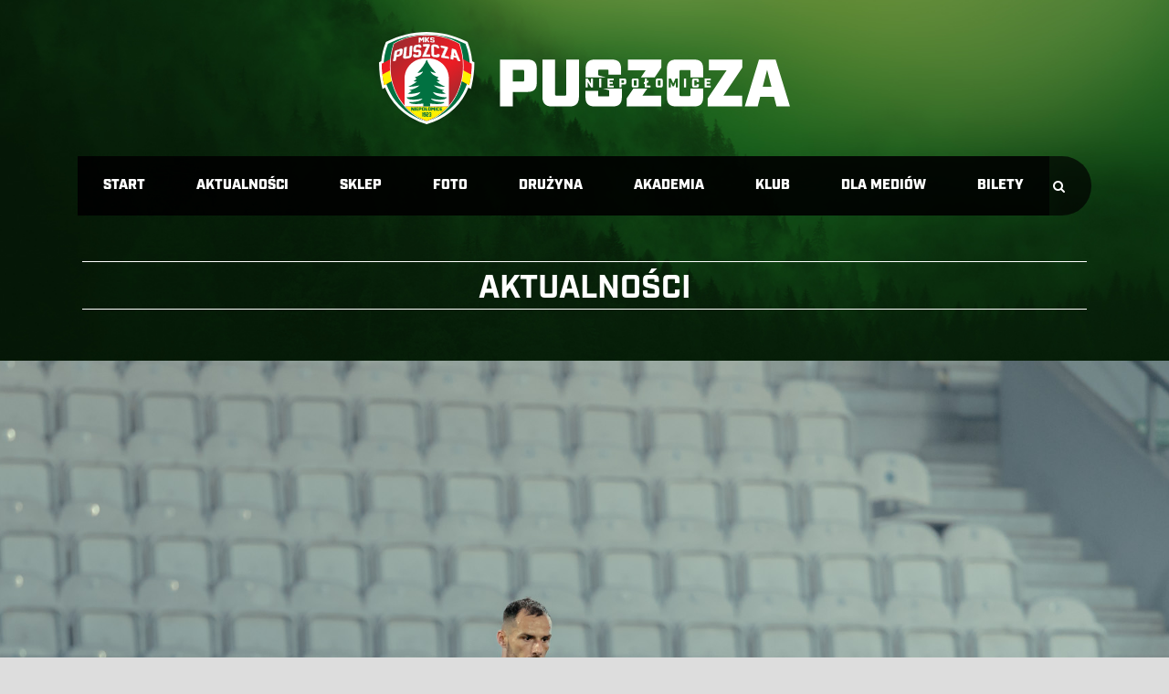

--- FILE ---
content_type: text/html; charset=UTF-8
request_url: https://www.puszcza-niepolomice.pl/przegrywamy-w-poznaniu/
body_size: 14990
content:
<!DOCTYPE html>
<!--[if IE 7]><html class="ie ie7 ltie8 ltie9" lang="pl-PL"><![endif]-->
<!--[if IE 8]><html class="ie ie8 ltie9" lang="pl-PL"><![endif]-->
<!--[if !(IE 7) | !(IE 8)  ]><!-->
<html lang="pl-PL">
<!--<![endif]-->

<head>
<link rel="stylesheet" href="https://use.typekit.net/moc7vif.css">
<!-- Global site tag (gtag.js) - Google Analytics -->
<script async src="https://www.googletagmanager.com/gtag/js?id=UA-113301237-1"></script>
<link rel="stylesheet" href="https://use.typekit.net/moc7vif.css">
<script>
  window.dataLayer = window.dataLayer || [];
  function gtag(){dataLayer.push(arguments);}
  gtag('js', new Date());

  gtag('config', 'UA-113301237-1');
</script>
	<meta charset="UTF-8" />
	<meta name="viewport" content="initial-scale = 1.0" />	<title>MKS Puszcza Niepołomice   &raquo; Przegrywamy w Poznaniu</title>
	<link rel="pingback" href="https://www.puszcza-niepolomice.pl/xmlrpc.php" />
	
	<meta name='robots' content='max-image-preview:large' />
<link rel='dns-prefetch' href='//fonts.googleapis.com' />
<link rel="alternate" type="application/rss+xml" title="MKS Puszcza Niepołomice &raquo; Kanał z wpisami" href="https://www.puszcza-niepolomice.pl/feed/" />
<link rel="alternate" type="application/rss+xml" title="MKS Puszcza Niepołomice &raquo; Kanał z komentarzami" href="https://www.puszcza-niepolomice.pl/comments/feed/" />
<script type="text/javascript">
window._wpemojiSettings = {"baseUrl":"https:\/\/s.w.org\/images\/core\/emoji\/14.0.0\/72x72\/","ext":".png","svgUrl":"https:\/\/s.w.org\/images\/core\/emoji\/14.0.0\/svg\/","svgExt":".svg","source":{"concatemoji":"https:\/\/www.puszcza-niepolomice.pl\/wp-includes\/js\/wp-emoji-release.min.js?ver=6.2.8"}};
/*! This file is auto-generated */
!function(e,a,t){var n,r,o,i=a.createElement("canvas"),p=i.getContext&&i.getContext("2d");function s(e,t){p.clearRect(0,0,i.width,i.height),p.fillText(e,0,0);e=i.toDataURL();return p.clearRect(0,0,i.width,i.height),p.fillText(t,0,0),e===i.toDataURL()}function c(e){var t=a.createElement("script");t.src=e,t.defer=t.type="text/javascript",a.getElementsByTagName("head")[0].appendChild(t)}for(o=Array("flag","emoji"),t.supports={everything:!0,everythingExceptFlag:!0},r=0;r<o.length;r++)t.supports[o[r]]=function(e){if(p&&p.fillText)switch(p.textBaseline="top",p.font="600 32px Arial",e){case"flag":return s("\ud83c\udff3\ufe0f\u200d\u26a7\ufe0f","\ud83c\udff3\ufe0f\u200b\u26a7\ufe0f")?!1:!s("\ud83c\uddfa\ud83c\uddf3","\ud83c\uddfa\u200b\ud83c\uddf3")&&!s("\ud83c\udff4\udb40\udc67\udb40\udc62\udb40\udc65\udb40\udc6e\udb40\udc67\udb40\udc7f","\ud83c\udff4\u200b\udb40\udc67\u200b\udb40\udc62\u200b\udb40\udc65\u200b\udb40\udc6e\u200b\udb40\udc67\u200b\udb40\udc7f");case"emoji":return!s("\ud83e\udef1\ud83c\udffb\u200d\ud83e\udef2\ud83c\udfff","\ud83e\udef1\ud83c\udffb\u200b\ud83e\udef2\ud83c\udfff")}return!1}(o[r]),t.supports.everything=t.supports.everything&&t.supports[o[r]],"flag"!==o[r]&&(t.supports.everythingExceptFlag=t.supports.everythingExceptFlag&&t.supports[o[r]]);t.supports.everythingExceptFlag=t.supports.everythingExceptFlag&&!t.supports.flag,t.DOMReady=!1,t.readyCallback=function(){t.DOMReady=!0},t.supports.everything||(n=function(){t.readyCallback()},a.addEventListener?(a.addEventListener("DOMContentLoaded",n,!1),e.addEventListener("load",n,!1)):(e.attachEvent("onload",n),a.attachEvent("onreadystatechange",function(){"complete"===a.readyState&&t.readyCallback()})),(e=t.source||{}).concatemoji?c(e.concatemoji):e.wpemoji&&e.twemoji&&(c(e.twemoji),c(e.wpemoji)))}(window,document,window._wpemojiSettings);
</script>
<style type="text/css">
img.wp-smiley,
img.emoji {
	display: inline !important;
	border: none !important;
	box-shadow: none !important;
	height: 1em !important;
	width: 1em !important;
	margin: 0 0.07em !important;
	vertical-align: -0.1em !important;
	background: none !important;
	padding: 0 !important;
}
</style>
	<link rel='stylesheet' id='wp-block-library-css' href='https://www.puszcza-niepolomice.pl/wp-includes/css/dist/block-library/style.min.css?ver=6.2.8' type='text/css' media='all' />
<link rel='stylesheet' id='classic-theme-styles-css' href='https://www.puszcza-niepolomice.pl/wp-includes/css/classic-themes.min.css?ver=6.2.8' type='text/css' media='all' />
<style id='global-styles-inline-css' type='text/css'>
body{--wp--preset--color--black: #000000;--wp--preset--color--cyan-bluish-gray: #abb8c3;--wp--preset--color--white: #ffffff;--wp--preset--color--pale-pink: #f78da7;--wp--preset--color--vivid-red: #cf2e2e;--wp--preset--color--luminous-vivid-orange: #ff6900;--wp--preset--color--luminous-vivid-amber: #fcb900;--wp--preset--color--light-green-cyan: #7bdcb5;--wp--preset--color--vivid-green-cyan: #00d084;--wp--preset--color--pale-cyan-blue: #8ed1fc;--wp--preset--color--vivid-cyan-blue: #0693e3;--wp--preset--color--vivid-purple: #9b51e0;--wp--preset--gradient--vivid-cyan-blue-to-vivid-purple: linear-gradient(135deg,rgba(6,147,227,1) 0%,rgb(155,81,224) 100%);--wp--preset--gradient--light-green-cyan-to-vivid-green-cyan: linear-gradient(135deg,rgb(122,220,180) 0%,rgb(0,208,130) 100%);--wp--preset--gradient--luminous-vivid-amber-to-luminous-vivid-orange: linear-gradient(135deg,rgba(252,185,0,1) 0%,rgba(255,105,0,1) 100%);--wp--preset--gradient--luminous-vivid-orange-to-vivid-red: linear-gradient(135deg,rgba(255,105,0,1) 0%,rgb(207,46,46) 100%);--wp--preset--gradient--very-light-gray-to-cyan-bluish-gray: linear-gradient(135deg,rgb(238,238,238) 0%,rgb(169,184,195) 100%);--wp--preset--gradient--cool-to-warm-spectrum: linear-gradient(135deg,rgb(74,234,220) 0%,rgb(151,120,209) 20%,rgb(207,42,186) 40%,rgb(238,44,130) 60%,rgb(251,105,98) 80%,rgb(254,248,76) 100%);--wp--preset--gradient--blush-light-purple: linear-gradient(135deg,rgb(255,206,236) 0%,rgb(152,150,240) 100%);--wp--preset--gradient--blush-bordeaux: linear-gradient(135deg,rgb(254,205,165) 0%,rgb(254,45,45) 50%,rgb(107,0,62) 100%);--wp--preset--gradient--luminous-dusk: linear-gradient(135deg,rgb(255,203,112) 0%,rgb(199,81,192) 50%,rgb(65,88,208) 100%);--wp--preset--gradient--pale-ocean: linear-gradient(135deg,rgb(255,245,203) 0%,rgb(182,227,212) 50%,rgb(51,167,181) 100%);--wp--preset--gradient--electric-grass: linear-gradient(135deg,rgb(202,248,128) 0%,rgb(113,206,126) 100%);--wp--preset--gradient--midnight: linear-gradient(135deg,rgb(2,3,129) 0%,rgb(40,116,252) 100%);--wp--preset--duotone--dark-grayscale: url('#wp-duotone-dark-grayscale');--wp--preset--duotone--grayscale: url('#wp-duotone-grayscale');--wp--preset--duotone--purple-yellow: url('#wp-duotone-purple-yellow');--wp--preset--duotone--blue-red: url('#wp-duotone-blue-red');--wp--preset--duotone--midnight: url('#wp-duotone-midnight');--wp--preset--duotone--magenta-yellow: url('#wp-duotone-magenta-yellow');--wp--preset--duotone--purple-green: url('#wp-duotone-purple-green');--wp--preset--duotone--blue-orange: url('#wp-duotone-blue-orange');--wp--preset--font-size--small: 13px;--wp--preset--font-size--medium: 20px;--wp--preset--font-size--large: 36px;--wp--preset--font-size--x-large: 42px;--wp--preset--spacing--20: 0.44rem;--wp--preset--spacing--30: 0.67rem;--wp--preset--spacing--40: 1rem;--wp--preset--spacing--50: 1.5rem;--wp--preset--spacing--60: 2.25rem;--wp--preset--spacing--70: 3.38rem;--wp--preset--spacing--80: 5.06rem;--wp--preset--shadow--natural: 6px 6px 9px rgba(0, 0, 0, 0.2);--wp--preset--shadow--deep: 12px 12px 50px rgba(0, 0, 0, 0.4);--wp--preset--shadow--sharp: 6px 6px 0px rgba(0, 0, 0, 0.2);--wp--preset--shadow--outlined: 6px 6px 0px -3px rgba(255, 255, 255, 1), 6px 6px rgba(0, 0, 0, 1);--wp--preset--shadow--crisp: 6px 6px 0px rgba(0, 0, 0, 1);}:where(.is-layout-flex){gap: 0.5em;}body .is-layout-flow > .alignleft{float: left;margin-inline-start: 0;margin-inline-end: 2em;}body .is-layout-flow > .alignright{float: right;margin-inline-start: 2em;margin-inline-end: 0;}body .is-layout-flow > .aligncenter{margin-left: auto !important;margin-right: auto !important;}body .is-layout-constrained > .alignleft{float: left;margin-inline-start: 0;margin-inline-end: 2em;}body .is-layout-constrained > .alignright{float: right;margin-inline-start: 2em;margin-inline-end: 0;}body .is-layout-constrained > .aligncenter{margin-left: auto !important;margin-right: auto !important;}body .is-layout-constrained > :where(:not(.alignleft):not(.alignright):not(.alignfull)){max-width: var(--wp--style--global--content-size);margin-left: auto !important;margin-right: auto !important;}body .is-layout-constrained > .alignwide{max-width: var(--wp--style--global--wide-size);}body .is-layout-flex{display: flex;}body .is-layout-flex{flex-wrap: wrap;align-items: center;}body .is-layout-flex > *{margin: 0;}:where(.wp-block-columns.is-layout-flex){gap: 2em;}.has-black-color{color: var(--wp--preset--color--black) !important;}.has-cyan-bluish-gray-color{color: var(--wp--preset--color--cyan-bluish-gray) !important;}.has-white-color{color: var(--wp--preset--color--white) !important;}.has-pale-pink-color{color: var(--wp--preset--color--pale-pink) !important;}.has-vivid-red-color{color: var(--wp--preset--color--vivid-red) !important;}.has-luminous-vivid-orange-color{color: var(--wp--preset--color--luminous-vivid-orange) !important;}.has-luminous-vivid-amber-color{color: var(--wp--preset--color--luminous-vivid-amber) !important;}.has-light-green-cyan-color{color: var(--wp--preset--color--light-green-cyan) !important;}.has-vivid-green-cyan-color{color: var(--wp--preset--color--vivid-green-cyan) !important;}.has-pale-cyan-blue-color{color: var(--wp--preset--color--pale-cyan-blue) !important;}.has-vivid-cyan-blue-color{color: var(--wp--preset--color--vivid-cyan-blue) !important;}.has-vivid-purple-color{color: var(--wp--preset--color--vivid-purple) !important;}.has-black-background-color{background-color: var(--wp--preset--color--black) !important;}.has-cyan-bluish-gray-background-color{background-color: var(--wp--preset--color--cyan-bluish-gray) !important;}.has-white-background-color{background-color: var(--wp--preset--color--white) !important;}.has-pale-pink-background-color{background-color: var(--wp--preset--color--pale-pink) !important;}.has-vivid-red-background-color{background-color: var(--wp--preset--color--vivid-red) !important;}.has-luminous-vivid-orange-background-color{background-color: var(--wp--preset--color--luminous-vivid-orange) !important;}.has-luminous-vivid-amber-background-color{background-color: var(--wp--preset--color--luminous-vivid-amber) !important;}.has-light-green-cyan-background-color{background-color: var(--wp--preset--color--light-green-cyan) !important;}.has-vivid-green-cyan-background-color{background-color: var(--wp--preset--color--vivid-green-cyan) !important;}.has-pale-cyan-blue-background-color{background-color: var(--wp--preset--color--pale-cyan-blue) !important;}.has-vivid-cyan-blue-background-color{background-color: var(--wp--preset--color--vivid-cyan-blue) !important;}.has-vivid-purple-background-color{background-color: var(--wp--preset--color--vivid-purple) !important;}.has-black-border-color{border-color: var(--wp--preset--color--black) !important;}.has-cyan-bluish-gray-border-color{border-color: var(--wp--preset--color--cyan-bluish-gray) !important;}.has-white-border-color{border-color: var(--wp--preset--color--white) !important;}.has-pale-pink-border-color{border-color: var(--wp--preset--color--pale-pink) !important;}.has-vivid-red-border-color{border-color: var(--wp--preset--color--vivid-red) !important;}.has-luminous-vivid-orange-border-color{border-color: var(--wp--preset--color--luminous-vivid-orange) !important;}.has-luminous-vivid-amber-border-color{border-color: var(--wp--preset--color--luminous-vivid-amber) !important;}.has-light-green-cyan-border-color{border-color: var(--wp--preset--color--light-green-cyan) !important;}.has-vivid-green-cyan-border-color{border-color: var(--wp--preset--color--vivid-green-cyan) !important;}.has-pale-cyan-blue-border-color{border-color: var(--wp--preset--color--pale-cyan-blue) !important;}.has-vivid-cyan-blue-border-color{border-color: var(--wp--preset--color--vivid-cyan-blue) !important;}.has-vivid-purple-border-color{border-color: var(--wp--preset--color--vivid-purple) !important;}.has-vivid-cyan-blue-to-vivid-purple-gradient-background{background: var(--wp--preset--gradient--vivid-cyan-blue-to-vivid-purple) !important;}.has-light-green-cyan-to-vivid-green-cyan-gradient-background{background: var(--wp--preset--gradient--light-green-cyan-to-vivid-green-cyan) !important;}.has-luminous-vivid-amber-to-luminous-vivid-orange-gradient-background{background: var(--wp--preset--gradient--luminous-vivid-amber-to-luminous-vivid-orange) !important;}.has-luminous-vivid-orange-to-vivid-red-gradient-background{background: var(--wp--preset--gradient--luminous-vivid-orange-to-vivid-red) !important;}.has-very-light-gray-to-cyan-bluish-gray-gradient-background{background: var(--wp--preset--gradient--very-light-gray-to-cyan-bluish-gray) !important;}.has-cool-to-warm-spectrum-gradient-background{background: var(--wp--preset--gradient--cool-to-warm-spectrum) !important;}.has-blush-light-purple-gradient-background{background: var(--wp--preset--gradient--blush-light-purple) !important;}.has-blush-bordeaux-gradient-background{background: var(--wp--preset--gradient--blush-bordeaux) !important;}.has-luminous-dusk-gradient-background{background: var(--wp--preset--gradient--luminous-dusk) !important;}.has-pale-ocean-gradient-background{background: var(--wp--preset--gradient--pale-ocean) !important;}.has-electric-grass-gradient-background{background: var(--wp--preset--gradient--electric-grass) !important;}.has-midnight-gradient-background{background: var(--wp--preset--gradient--midnight) !important;}.has-small-font-size{font-size: var(--wp--preset--font-size--small) !important;}.has-medium-font-size{font-size: var(--wp--preset--font-size--medium) !important;}.has-large-font-size{font-size: var(--wp--preset--font-size--large) !important;}.has-x-large-font-size{font-size: var(--wp--preset--font-size--x-large) !important;}
.wp-block-navigation a:where(:not(.wp-element-button)){color: inherit;}
:where(.wp-block-columns.is-layout-flex){gap: 2em;}
.wp-block-pullquote{font-size: 1.5em;line-height: 1.6;}
</style>
<link rel='stylesheet' id='app-banners-styles-css' href='https://www.puszcza-niepolomice.pl/wp-content/plugins/appbanners/lib/smartbanner/jquery.smartbanner.min.css?ver=6.2.8' type='text/css' media='all' />
<link rel='stylesheet' id='contact-form-7-css' href='https://www.puszcza-niepolomice.pl/wp-content/plugins/contact-form-7/includes/css/styles.css?ver=5.7.7' type='text/css' media='all' />
<link rel='stylesheet' id='leaflet-css-css' href='https://www.puszcza-niepolomice.pl/wp-content/plugins/meow-lightbox/app/style.min.css?ver=1721729616' type='text/css' media='all' />
<link rel='stylesheet' id='dashicons-css' href='https://www.puszcza-niepolomice.pl/wp-includes/css/dashicons.min.css?ver=6.2.8' type='text/css' media='all' />
<link rel='stylesheet' id='sportspress-general-css' href='//www.puszcza-niepolomice.pl/wp-content/plugins/sportspress-pro/includes/sportspress/assets/css/sportspress.css?ver=2.7.16' type='text/css' media='all' />
<link rel='stylesheet' id='sportspress-icons-css' href='//www.puszcza-niepolomice.pl/wp-content/plugins/sportspress-pro/includes/sportspress/assets/css/icons.css?ver=2.7' type='text/css' media='all' />
<link rel='stylesheet' id='sportspress-league-menu-css' href='//www.puszcza-niepolomice.pl/wp-content/plugins/sportspress-pro/includes/sportspress-league-menu/css/sportspress-league-menu.css?ver=2.1.2' type='text/css' media='all' />
<link rel='stylesheet' id='sportspress-results-matrix-css' href='//www.puszcza-niepolomice.pl/wp-content/plugins/sportspress-pro/includes/sportspress-results-matrix/css/sportspress-results-matrix.css?ver=2.6.9' type='text/css' media='all' />
<link rel='stylesheet' id='sportspress-scoreboard-css' href='//www.puszcza-niepolomice.pl/wp-content/plugins/sportspress-pro/includes/sportspress-scoreboard/css/sportspress-scoreboard.css?ver=2.6.11' type='text/css' media='all' />
<link rel='stylesheet' id='sportspress-scoreboard-ltr-css' href='//www.puszcza-niepolomice.pl/wp-content/plugins/sportspress-pro/includes/sportspress-scoreboard/css/sportspress-scoreboard-ltr.css?ver=2.6.11' type='text/css' media='all' />
<link rel='stylesheet' id='sportspress-roboto-css' href='//fonts.googleapis.com/css?family=Roboto%3A400%2C500&#038;subset=cyrillic%2Ccyrillic-ext%2Cgreek%2Cgreek-ext%2Clatin-ext%2Cvietnamese&#038;ver=2.7' type='text/css' media='all' />
<link rel='stylesheet' id='sportspress-style-css' href='//www.puszcza-niepolomice.pl/wp-content/plugins/sportspress-pro/includes/sportspress/assets/css/sportspress-style.css?ver=2.7' type='text/css' media='all' />
<link rel='stylesheet' id='sportspress-style-ltr-css' href='//www.puszcza-niepolomice.pl/wp-content/plugins/sportspress-pro/includes/sportspress/assets/css/sportspress-style-ltr.css?ver=2.7' type='text/css' media='all' />
<link rel='stylesheet' id='wpsw_social-icons-css' href='https://www.puszcza-niepolomice.pl/wp-content/plugins/wp-social-widget/assets/css/social-icons.css?ver=2.2.5' type='text/css' media='all' />
<link rel='stylesheet' id='wpsw_social-css-css' href='https://www.puszcza-niepolomice.pl/wp-content/plugins/wp-social-widget/assets/css/social-style.css?ver=2.2.5' type='text/css' media='all' />
<link rel='stylesheet' id='style-css' href='https://www.puszcza-niepolomice.pl/wp-content/themes/realsoccer-new/style.css?ver=6.2.8' type='text/css' media='all' />
<link rel='stylesheet' id='Open-Sans-Condensed-google-font-css' href='https://fonts.googleapis.com/css?family=Open+Sans+Condensed%3A300%2C300italic%2C700&#038;subset=greek%2Ccyrillic-ext%2Ccyrillic%2Clatin%2Clatin-ext%2Cvietnamese%2Cgreek-ext&#038;ver=6.2.8' type='text/css' media='all' />
<link rel='stylesheet' id='Open-Sans-google-font-css' href='https://fonts.googleapis.com/css?family=Open+Sans%3A300%2C300italic%2Cregular%2Citalic%2C600%2C600italic%2C700%2C700italic%2C800%2C800italic&#038;subset=greek%2Ccyrillic-ext%2Ccyrillic%2Clatin%2Clatin-ext%2Cvietnamese%2Cgreek-ext&#038;ver=6.2.8' type='text/css' media='all' />
<link rel='stylesheet' id='ABeeZee-google-font-css' href='https://fonts.googleapis.com/css?family=ABeeZee%3Aregular%2Citalic&#038;subset=latin&#038;ver=6.2.8' type='text/css' media='all' />
<link rel='stylesheet' id='superfish-css' href='https://www.puszcza-niepolomice.pl/wp-content/themes/realsoccer-new/plugins/superfish/css/superfish.css?ver=6.2.8' type='text/css' media='all' />
<link rel='stylesheet' id='dlmenu-css' href='https://www.puszcza-niepolomice.pl/wp-content/themes/realsoccer-new/plugins/dl-menu/component.css?ver=6.2.8' type='text/css' media='all' />
<link rel='stylesheet' id='font-awesome-css' href='https://www.puszcza-niepolomice.pl/wp-content/themes/realsoccer-new/plugins/font-awesome/css/font-awesome.min.css?ver=6.2.8' type='text/css' media='all' />
<!--[if lt IE 8]>
<link rel='stylesheet' id='font-awesome-ie7-css' href='https://www.puszcza-niepolomice.pl/wp-content/themes/realsoccer-new/plugins/font-awesome/css/font-awesome-ie7.min.css?ver=6.2.8' type='text/css' media='all' />
<![endif]-->
<link rel='stylesheet' id='jquery-fancybox-css' href='https://www.puszcza-niepolomice.pl/wp-content/themes/realsoccer-new/plugins/fancybox/jquery.fancybox.css?ver=6.2.8' type='text/css' media='all' />
<link rel='stylesheet' id='realsoccer_flexslider-css' href='https://www.puszcza-niepolomice.pl/wp-content/themes/realsoccer-new/plugins/flexslider/flexslider.css?ver=6.2.8' type='text/css' media='all' />
<link rel='stylesheet' id='style-responsive-css' href='https://www.puszcza-niepolomice.pl/wp-content/themes/realsoccer-new/stylesheet/style-responsive.css?ver=6.2.8' type='text/css' media='all' />
<link rel='stylesheet' id='style-custom-css' href='https://www.puszcza-niepolomice.pl/wp-content/themes/realsoccer-new/stylesheet/style-custom.css?ver=6.2.8' type='text/css' media='all' />
<link rel='stylesheet' id='meks-social-widget-css' href='https://www.puszcza-niepolomice.pl/wp-content/plugins/meks-smart-social-widget/css/style.css?ver=1.6' type='text/css' media='all' />
<link rel='stylesheet' id='ms-main-css' href='https://www.puszcza-niepolomice.pl/wp-content/plugins/masterslider/public/assets/css/masterslider.main.css?ver=3.6.1' type='text/css' media='all' />
<link rel='stylesheet' id='ms-custom-css' href='https://www.puszcza-niepolomice.pl/wp-content/uploads/masterslider/custom.css?ver=19.8' type='text/css' media='all' />
<style type="text/css"> /* SportsPress Frontend CSS */ .sp-event-calendar tbody td a,.sp-event-calendar tbody td a:hover{background: none;}.sp-data-table th,.sp-calendar th,.sp-data-table tfoot,.sp-calendar tfoot,.sp-button,.sp-heading{background:#007141 !important}.sp-calendar tbody a{color:#007141 !important}.sp-data-table tbody,.sp-calendar tbody{background: #ecedee !important}.sp-data-table tbody,.sp-calendar tbody{color: #333333 !important}.sp-data-table th,.sp-data-table th a,.sp-data-table tfoot,.sp-data-table tfoot a,.sp-calendar th,.sp-calendar th a,.sp-calendar tfoot,.sp-calendar tfoot a,.sp-button,.sp-heading{color: #ffffff !important}.sp-data-table tbody a,.sp-data-table tbody a:hover,.sp-calendar tbody a:focus{color: #efb11e !important}.sp-highlight,.sp-calendar td#today{background: #ffffff !important}.sp-template-scoreboard .sp-scoreboard-nav{color:#ffffff !important}.sp-template-scoreboard .sp-scoreboard-nav{background-color:#efb11e !important}.sp-data-table th,.sp-template-countdown .sp-event-venue,.sp-template-countdown .sp-event-league,.sp-template-gallery .gallery-caption{background:#007141 !important}.sp-data-table th,.sp-template-countdown .sp-event-venue,.sp-template-countdown .sp-event-league,.sp-template-gallery .gallery-caption{border-color:#005727 !important}.sp-table-caption,.sp-data-table,.sp-data-table tfoot,.sp-template .sp-view-all-link,.sp-template-gallery .sp-gallery-group-name,.sp-template-gallery .sp-gallery-wrapper,.sp-template-countdown .sp-event-name,.sp-countdown time,.sp-template-details dl,.sp-event-statistics .sp-statistic-bar,.sp-tournament-bracket .sp-team-name,.sp-profile-selector{background:#ecedee !important}.sp-table-caption,.sp-data-table,.sp-data-table td,.sp-template .sp-view-all-link,.sp-template-gallery .sp-gallery-group-name,.sp-template-gallery .sp-gallery-wrapper,.sp-template-countdown .sp-event-name,.sp-countdown time,.sp-countdown span,.sp-template-details dl,.sp-event-statistics .sp-statistic-bar,.sp-tournament-bracket thead th,.sp-tournament-bracket .sp-team-name,.sp-tournament-bracket .sp-event,.sp-profile-selector{border-color:#d2d3d4 !important}.sp-tournament-bracket .sp-team .sp-team-name:before{border-left-color:#d2d3d4 !important;border-right-color:#d2d3d4 !important}.sp-data-table .sp-highlight,.sp-data-table .highlighted td,.sp-template-scoreboard td:hover{background:#e6e7e8 !important}.sp-template *,.sp-data-table *,.sp-table-caption,.sp-data-table tfoot a:hover,.sp-template .sp-view-all-link a:hover,.sp-template-gallery .sp-gallery-group-name,.sp-template-details dd,.sp-template-event-logos .sp-team-result,.sp-template-event-blocks .sp-event-results,.sp-template-scoreboard a,.sp-template-scoreboard a:hover,.sp-tournament-bracket,.sp-tournament-bracket .sp-event .sp-event-title:hover,.sp-tournament-bracket .sp-event .sp-event-title:hover *{color:#333333 !important}.sp-template .sp-view-all-link a,.sp-countdown span small,.sp-template-event-calendar tfoot a,.sp-template-event-blocks .sp-event-date,.sp-template-details dt,.sp-template-scoreboard .sp-scoreboard-date,.sp-tournament-bracket th,.sp-tournament-bracket .sp-event .sp-event-title,.sp-template-scoreboard .sp-scoreboard-date,.sp-tournament-bracket .sp-event .sp-event-title *{color:rgba(51,51,51,0.5) !important}.sp-data-table th,.sp-template-countdown .sp-event-venue,.sp-template-countdown .sp-event-league,.sp-template-gallery .gallery-item a,.sp-template-gallery .gallery-caption,.sp-template-scoreboard .sp-scoreboard-nav,.sp-tournament-bracket .sp-team-name:hover,.sp-tournament-bracket thead th,.sp-tournament-bracket .sp-heading{color:#ffffff !important}.sp-template a,.sp-data-table a,.sp-tab-menu-item-active a, .sp-tab-menu-item-active a:hover,.sp-template .sp-message{color:#efb11e !important}.sp-template-gallery .gallery-caption strong,.sp-tournament-bracket .sp-team-name:hover,.sp-template-scoreboard .sp-scoreboard-nav,.sp-tournament-bracket .sp-heading{background:#efb11e !important}.sp-tournament-bracket .sp-team-name:hover,.sp-tournament-bracket .sp-heading,.sp-tab-menu-item-active a, .sp-tab-menu-item-active a:hover,.sp-template .sp-message{border-color:#efb11e !important}.sp-data-table th,.sp-data-table td{text-align: center !important}.sp-data-table th,.sp-data-table td{padding: 0px !important} /* SportsPress Custom CSS */ .sp-data-table .data-number,
.sp-data-table .data-rank {
	width: 0,2px;
}

.sp-template *, .sp-data-table *, .sp-table-caption, .sp-data-table tfoot a:hover, .sp-template .sp-view-all-link a:hover, .sp-template-gallery .sp-gallery-group-name, .sp-template-details dd, .sp-template-event-logos .sp-team-result, .sp-template-event-blocks .sp-event-results, .sp-template-scoreboard a, .sp-template-scoreboard a:hover, .sp-tournament-bracket, .sp-tournament-bracket .sp-event .sp-event-title:hover, .sp-tournament-bracket .sp-event .sp-event-title:hover *
{
	font-size: 20px;
font-family: "industry", sans-serif;
font-weight: 1000;
font-style: normal;
}

.sp-data-table th,
.sp-data-table td {
    font-size: 14px !important;
    font-weight: 400 !important;
    line-height: 1.5 !important;
    border: 1px solid #e5e5e5 !important;
    padding: 3px 10px !important;
    text-transform: uppercase !important;
}

.data-rank {
background-color: #d1d3d4;
}

.data-name has-logo {
background-color: #d21318;
}

.data-p, .data-d, .data-f, .data-a, .data-pts {
	background-color: #d1d3d4;
}</style><script type='text/javascript' src='https://www.puszcza-niepolomice.pl/wp-includes/js/jquery/jquery.min.js?ver=3.6.4' id='jquery-core-js'></script>
<script type='text/javascript' src='https://www.puszcza-niepolomice.pl/wp-includes/js/jquery/jquery-migrate.min.js?ver=3.4.0' id='jquery-migrate-js'></script>
<script type='text/javascript' id='mwl-build-js-js-extra'>
/* <![CDATA[ */
var mwl_settings = {"plugin_url":"https:\/\/www.puszcza-niepolomice.pl\/wp-content\/plugins\/meow-lightbox\/classes\/","settings":{"backdrop_opacity":"95","theme":"dark","orientation":"auto","selector":".gdlr-stack-image, .gallery-item","selector_ahead":false,"deep_linking":false,"social_sharing":false,"separate_galleries":false,"animation_toggle":"none","animation_speed":"normal","low_res_placeholder":false,"wordpress_big_image":false,"right_click_protection":true,"magnification":true,"anti_selector":".blog, .archive, .emoji, .attachment-post-image, .no-lightbox","preloading":false,"download_link":false,"caption_source":"caption","caption_ellipsis":false,"exif":{"title":false,"caption":false,"camera":false,"date":false,"date_timezone":false,"lens":false,"shutter_speed":false,"aperture":false,"focal_length":false,"iso":false,"keywords":false},"slideshow":{"enabled":false,"timer":3000},"map":{"enabled":false}}};
/* ]]> */
</script>
<script type='text/javascript' src='https://www.puszcza-niepolomice.pl/wp-content/plugins/meow-lightbox/app/lightbox.js?ver=1721729616' id='mwl-build-js-js'></script>
<link rel="https://api.w.org/" href="https://www.puszcza-niepolomice.pl/wp-json/" /><link rel="alternate" type="application/json" href="https://www.puszcza-niepolomice.pl/wp-json/wp/v2/posts/42777" /><link rel="EditURI" type="application/rsd+xml" title="RSD" href="https://www.puszcza-niepolomice.pl/xmlrpc.php?rsd" />
<link rel="wlwmanifest" type="application/wlwmanifest+xml" href="https://www.puszcza-niepolomice.pl/wp-includes/wlwmanifest.xml" />
<meta name="generator" content="WordPress 6.2.8" />
<meta name="generator" content="SportsPress 2.7.16" />
<meta name="generator" content="SportsPress Pro 2.7.17" />
<link rel="canonical" href="https://www.puszcza-niepolomice.pl/przegrywamy-w-poznaniu/" />
<link rel='shortlink' href='https://www.puszcza-niepolomice.pl/?p=42777' />
<link rel="alternate" type="application/json+oembed" href="https://www.puszcza-niepolomice.pl/wp-json/oembed/1.0/embed?url=https%3A%2F%2Fwww.puszcza-niepolomice.pl%2Fprzegrywamy-w-poznaniu%2F" />
<link rel="alternate" type="text/xml+oembed" href="https://www.puszcza-niepolomice.pl/wp-json/oembed/1.0/embed?url=https%3A%2F%2Fwww.puszcza-niepolomice.pl%2Fprzegrywamy-w-poznaniu%2F&#038;format=xml" />
<meta name="apple-itunes-app" content="app-id=1239155979">
<meta name="viewport" content="width=device-width, initial-scale=1.0">
<script>var ms_grabbing_curosr='https://www.puszcza-niepolomice.pl/wp-content/plugins/masterslider/public/assets/css/common/grabbing.cur',ms_grab_curosr='https://www.puszcza-niepolomice.pl/wp-content/plugins/masterslider/public/assets/css/common/grab.cur';</script>
<meta name="generator" content="MasterSlider 3.6.1 - Responsive Touch Image Slider" />
    <script type="text/javascript">
        var imgpath = "https://www.puszcza-niepolomice.pl/wp-content/plugins/tz-plus-gallery/";
    </script>
<link rel="shortcut icon" href="https://puszcza-niepolomice.pl/puszcza-herb-black.svg" type="image/x-icon" /><!-- load the script for older ie version -->
<!--[if lt IE 9]>
<script src="https://www.puszcza-niepolomice.pl/wp-content/themes/realsoccer-new/javascript/html5.js" type="text/javascript"></script>
<script src="https://www.puszcza-niepolomice.pl/wp-content/themes/realsoccer-new/plugins/easy-pie-chart/excanvas.js" type="text/javascript"></script>
<![endif]-->
<link rel="icon" href="https://www.puszcza-niepolomice.pl/wp-content/uploads/2024/07/cropped-puszcza-favicon-32x32.png" sizes="32x32" />
<link rel="icon" href="https://www.puszcza-niepolomice.pl/wp-content/uploads/2024/07/cropped-puszcza-favicon-192x192.png" sizes="192x192" />
<link rel="apple-touch-icon" href="https://www.puszcza-niepolomice.pl/wp-content/uploads/2024/07/cropped-puszcza-favicon-180x180.png" />
<meta name="msapplication-TileImage" content="https://www.puszcza-niepolomice.pl/wp-content/uploads/2024/07/cropped-puszcza-favicon-270x270.png" />
		<style type="text/css" id="wp-custom-css">
			
.gdlr-skin-title-lastname {
text-align: center;
}


/*NEW MATCH LIST*/
.gdlr-team-flag {
  filter: invert(1);
}

.small-result-item.odd, .result-in-month.odd {
background-color: #00331b !important;
}

.small-result-item.even, .result-in-month.even {
background-color: #007141 !important;
}

.gdlr-result-by-month-wrapper .gdlr-result-date {
text-transform: uppercase;
font-size:20px;
font-weight: 1000;
color: white;
}

.gdlr-result-by-month-wrapper .gdlr-result-match-team-wrapper {
color: white;
}

.gdlr-result-by-month-wrapper .gdlr-result-read-more {
background-color: #b8ab14;
border-radius: 50px;
text-align: center;
color: #00331b;
}


.gdlr-skin-title-name {
text-align: center;
font-size:18px !important;
margin-top: -10px;

}


h1 {
color: #007141;
text-transform: uppercase;
font-weight: 1000 !important;
}


.gdlr-page-title {
text-allign: center'
font-size:60px !important;
}


/*OFF TITLE LINES*/
.gdlr-page-title::before,
.gdlr-page-title::after {
    display: grid;
    content: "";
    border-top: .01rem solid currentColor;
    width: 100%;
    margin: 0rem;
		padding-top: 6px;

}




h2 {
color: #007141;
}

b, strong {
color: #007141 !important;
}

h5 {
color: #007141;
background-color: #f5f5f5;
text-transform: uppercase;
padding-top: 10px;
padding-bottom: 10px;
border-radius: 20px;.gdlr-classic-player .gdlr-soccer-player-title
margin-left: 30%;
margin-right: 30%;
}

.gdlr-personnel-item.plain-style .personnel-author {
font-size: 28px;
text-transform: uppercase;
}

.gdlr-personnel-item.plain-style .personnel-position {
text-transform: uppercase;
margin-top: -15px;
}

.gdlr-personnel-item.plain-style .personnel-author {
font-size: 28px;
text-transform: uppercase;
}

.gdlr-personnel-item.plain-style .personnel-position {
text-transform: uppercase;
margin-top: -15px;
}

/*ROUNDED CORNERS*/
.gdlr-button.medium {
border-radius: 100px;
text-align: center;
}

.portfolio-thumbnail {
border-radius: 30px 30px 0 0;
}

.portfolio-item-holder .gdlr-modern-portfolio .portfolio-title a {
border-radius: 0 0 30px 30px;
}

.gdlr-blog-grid .gdlr-blog-thumbnail img {
border-radius: 30px;
}

.gdlr-blog-thumbnail {
background-color: rgba(0, 0, 0, 0);
}

.post-slider {
border-radius: 50px;
overflow: hidden;
}

.slider-headline {
border-radius: 50px;
font-size: 30px !important;
width: 50vw;
letter-spacing: 1px;
line-height: 120% !important;
padding: 20px !important;
}

.title-kup-bilet {
border-radius: 50px;
background-color: #007141;
padding: 0px 50px 0px 50px!important;
}

.gdlr-navigation-wrapper.gdlr-fixed-nav, .realsoccer-header-style-1 .gdlr-navigation-wrapper {
border-radius: 0 50px 50px 0;
}

.gdlr-navigation-wrapper .gdlr-main-menu > li {
background: rgba(0, 0, 0, 0.7);
}

.gdlr-menu-search {
border-radius: 50px;
}




#gdlr-responsive-navigation.dl-menuwrapper button {
background-color: #007141 !important;
}

.gdlr-soccer-single-fixture-result .gdlr-soccer-match-thumbnail {
margin-left: calc(50% - 50vw);
width: 100vw;
overflow: hidden;
height: 600px;
}

.gdlr-soccer-single-fixture-result .gdlr-soccer-match-thumbnail img {
bottom: 10%;
width: 100%;
position: relative;
}

/*PERSONEL*/
.gdlr-personnel-item.box-style .personnel-content {
font-size: 40px;
}

.gdlr-personnel-item.box-style .personnel-social {
font-size: 15px;
display:block;
word-spacing:9999px;
}

/*MAIN LOGO*/
.gdlr-logo {
max-width:450px;
}

/*MENU*/
.realsoccer-header-style-1 .gdlr-main-menu > li:hover > a, .realsoccer-header-style-1 .gdlr-main-menu > li.current-menu-item > a, .realsoccer-header-style-1 .gdlr-main-menu > li.current-menu-ancestor > a {
background-color: #007141 !important;;
}

.gdlr-main-menu > .gdlr-normal-menu .sub-menu, .gdlr-main-menu > .gdlr-mega-menu .sf-mega {
text-transform: uppercase;
}

.gdlr-heading-shortcode.with-background {
width: 100%;
padding: 0;
padding-top: 10px;
padding-bottom: 10px;
text-align: center;
}

/*PLAYER IMAGE BG*/
.gdlr-personnel-item.box-style .personnel-author-image {
overflow: initial;
border: 0;
}


/*STATYSTKI BUTTONS*/
.gdlr-price-inner-item {
background-color: rgba(0, 0, 0, 0);
border: none;
}

.gdlr-price-item .price-tag {
background-color: rgba(0, 0, 0, 0);
border: none;
}

.gdlr-price-item .price-title-wrapper {
background-color: rgba(0, 0, 0, 0);
border: none;
}

.gdlr-price-item .price-tag {
background-image: none;
padding-bottom: 50px;
color: black;
}

.gdlr-price-item .price-title {
background-color: #007141;
}



.gdlr-header-wrapper {
background-size: cover;
}

.gdlr-soccer-match-results-wrapper {
background-size: cover;
}

@media screen and (max-width: 1100px) {
.recent-match-item-wrapper .gdlr-recent-match-team {
font-size: 0;
}



.gdlr-navigation-wrapper .gdlr-main-menu > li > a {
font-size: 11px !important;
}

h5 {
margin-left: 20%;
margin-right: 20%;
}

.gdlr-price-item .price-title {
font-size: 12px;
}
}



@media screen and (max-width: 767px) {
img[src*="https://www.puszcza-niepolomice.pl/puszcza-full-logo.svg"] {
content: url("https://www.puszcza-niepolomice.pl/herb.svg")
}




.mwl .mwl__navigations {
visibility: hidden;
}

/*PHONE TEAM FLAGS*/
.recent-match-item-wrapper .gdlr-recent-match-team {
font-size: 20px;

}

.recent-match-item-wrapper .gdlr-recent-match-team.gdlr-left .gdlr-team-flag {
visibility: hidden;
width: 0;
margin: 0;
}

.recent-match-item-wrapper .gdlr-recent-match-team.gdlr-right .gdlr-team-flag {
visibility: hidden;
width: 0;
margin: 0;
}


.recent-match-item-wrapper .gdlr-recent-match-score, .recent-match-item-wrapper .gdlr-recent-match-separator {

}

.gdlr-blog-grid .gdlr-blog-thumbnail img {
height: 250px !important;
}

.slider-headline {
font-size: 12px !important;
width: 50vw;
}

.post-slider {

}

/*SOCIAL LINKS*/
.social {
visibility: hidden;
}
.gdlr-item.gdlr-divider-item {
margin-top: 0px !important;
}

h5 {
margin: 0;
}

.dl-menuwrapper li a {
text-transform: uppercase;
text-align: center;
background-color: #007141;
}

.social{
width: 0px;
}

.one-fifth {
height: 0;
}

.gdlr-blog-full .gdlr-blog-thumbnail img{
object-fit: cover !important;
height: 600px !important;
}

.gdlr-blog-full .gdlr-blog-title {
font-size: 20px !important;
}


/*BUTTONS*/
.gdlr-button, input[type="button"], input[type="submit"] {
padding: 0;
padding-top: 10px;
padding-bottom: 10px;
}


/*WYNIKI DRUŻYNY*/
.gdlr-result-by-month-wrapper .gdlr-result-match-team.gdlr-right {
font-size: 0;
}

.gdlr-result-by-month-wrapper .gdlr-result-match-team.gdlr-left {
font-size: 0;
}

}

@media screen and (max-width: 956px) {
.gdlr-single-nav {
font-size: 0;
}
.gdlr-blog-full .gdlr-blog-thumbnail img{
object-fit: cover !important;
height: 600px !important;
}

.gdlr-modern-portfolio .portfolio-title {
font-size: 15px;
}

.slider-headline {
font-size: 20px;
width: 50vw;
}

/*WYNIKI DRUŻYNY*/
.gdlr-result-by-month-wrapper .gdlr-result-match-team.gdlr-right {
font-size: 0;
}

.gdlr-result-by-month-wrapper .gdlr-result-match-team.gdlr-left {
font-size: 0;
}

span.match-results-team {
font-size: 0;
}

.gdlr-soccer-single-fixture-result .gdlr-soccer-match-thumbnail{
height: 0;
}




}


@media screen and (max-width: 1100px) {
/*WYNIKI DRUŻYNY*/
.gdlr-result-by-month-wrapper .gdlr-result-match-team.gdlr-right {
font-size: 0;
}

.gdlr-result-by-month-wrapper .gdlr-result-match-team.gdlr-left {
font-size: 0;
}

span.match-results-team {
font-size: 0;
}

}

@media screen and (min-width: 1100px) {
/*WYNIKI DRUŻYNY*/
span.match-results-team {
font-size: 30px !important;
}

}


/*IMAGE ASPECT RATIO
img, video {
object-fit: cover;
width: 100%;
}

.gdlr-stack-image img {
height: 500px;
}
*/


/*MENU BLUE THEME*/
.realsoccer-header-style-1 .gdlr-main-menu > li:hover > a, .realsoccer-header-style-1 .gdlr-main-menu > li.current-menu-item > a, .realsoccer-header-style-1 .gdlr-main-menu > li.current-menu-ancestor > a {
background-color: rgba(19, 63, 98, 0.27);
}

/*PLAYERS PHOTO BG*/
.gdlr-modern-player .gdlr-modern-player-item-overlay, .gdlr-classic-player .gdlr-soccer-player-thumbnail {
background: rgba(0,0,0,0.0);
}

/*VERSUS SCORES*/
span.match-results-team {
font-family: "industry", sans-serif;
font-weight: 200;
font-style: normal;
font-size: 0;
}

.recent-match-item-wrapper .gdlr-recent-match-versus {
font-family: "industry", sans-serif;
font-weight: 400;
font-style: normal;
}

.recent-match-item-wrapper .gdlr-recent-match-score, .recent-match-item-wrapper .gdlr-recent-match-separator{
font-family: "industry", sans-serif;
font-weight: 1000;
font-style: normal;
}

/*CZYTAJ WIĘCEJ*/
.gdlr-blog-grid .excerpt-read-more {
font-family: "industry", sans-serif;
font-weight: 1000;
font-style: normal;
}

/*FONT REPLACE*/
body {
font-family: "industry", sans-serif;
font-weight: 500;
font-style: normal;
}

.gdlr-soccer-match-results-title .match-results-score {
font-family: "industry", sans-serif;
font-weight: 1000;
font-style: normal;
}

.match-results-separator {
font-family: "industry", sans-serif;
font-weight: 1000;
font-style: normal;
}

a, h1, h2, h3, h4, h5, h6 {
font-family: "industry", sans-serif;
font-weight: 500;
font-style: normal;
}

.gdlr-title-item .gdlr-item-title-wrapper .gdlr-item-title {
font-family: "industry", sans-serif;
font-weight: 1000;
font-style: normal;
}

.gdlr-blog-full .gdlr-blog-title {
font-family: "industry", sans-serif;
font-weight: 500;
font-style: normal;
}

.gdlr-navigation-wrapper .gdlr-main-menu > li > a {
font-family: "industry", sans-serif;
font-weight: 1000;
font-style: normal;
font-size: 15px;

}
.gdlr-blog-grid .gdlr-blog-title {
font-family: "industry", sans-serif;
font-weight: 400;
font-style: normal;
}


.gdlr-classic-player .gdlr-soccer-player-squad, .gdlr-classic-player .gdlr-soccer-player-title a {
font-family: "industry", sans-serif;
font-weight: 900;
font-style: normal;
font-size: 90px;
}

.upcoming-match-item-wrapper .gdlr-upcoming-match-team-wrapper{
background-color: #007141 ;
font-weight: normal !important;
font-family: "industry", sans-serif;
font-weight: 200;
font-style: normal;
}

.title-badz-z-nami {
font-family: "industry", sans-serif;
font-weight: 800;
font-style: normal;
}

.title-kup-bilet {
font-family: "industry", sans-serif;
font-weight: 300;
font-style: normal;
}

.slider-headline {
font-family: "industry", sans-serif;
font-style: normal;
}



/*NEXT MATCH*/


.upcoming-match-item-wrapper .gdlr-upcoming-match-team-wrapper{
background-color: #007141 ;
}

.upcoming-match-info-overlay {
opacity: 1.0 !important; 
background-color: #00331b;
}

/*BLUE COLOR THEME*/
a, #joomsport-container a{
color: #007141;
}

/*FOTO LABELS*/
.portfolio-item-holder .gdlr-modern-portfolio .portfolio-title a {
height: 35px;
}

		/*LEAGUE TABLE*/
.sp-data-table thead .sorting {
background-color: #007141 !important;
}


.gdlr-blog-full .gdlr-blog-title {
color: #007141 !important;
}

.portfolio-item-holder .gdlr-modern-portfolio .portfolio-title a {
background-color: #007141 ;
}

.gdlr-item-title-wrapper .gdlr-item-title, .gdlr-result-by-month-header {
color: #007141;
font-size: 48px;
  display: block;
  width: 100%;
  text-align: center;
}


/*HIDE READ MORE AND COMMENTS*/
.gdlr-blog-grid .gdlr-blog-content .blog-info.blog-comment {
visibility: hidden;
}

/*CZYTAJ WIĘCE*/
.excerpt-read-more {
visibility: hidden;
}


.gdlr-blog-grid .excerpt-read-more {
text-transform: uppercase;
color: white;
background-color: #007141;
padding-left: 20px;
padding-right: 20px;
}

/*FULL SCREEN POST*/
.eight{
	  width:100%;
	}

/*THUMBNAILS*/
.gdlr-blog-full .gdlr-blog-thumbnail img{
object-fit: cover;
height: 1000px;
width: 100%;
background-color: #ffffff !important;
}

.gdlr-blog-full .gdlr-blog-thumbnail {
margin-left: calc(50% - 50vw);
width: 100vw;
}

.gdlr-blog-grid .gdlr-blog-thumbnail img {
object-fit: cover;
height: 150px;
width: 100%;
}

/*TEAM PHOTO*/
#team-photo {
margin-left: calc(50% - 50vw);
width: 100vw;
}


/*POST WIDGETS*/ 
.gdlr-sidebar {
width: 100%;
}


/*POST IMAGE DEAD SPACE ABOVE*/
body.single .gdlr-blog-full {
padding-top: 0px;
}

/*FOTO SECTION | HIDE PROJECT
.gdlr-portfolio-style2 .gdlr-portfolio-content .head {
visibility: hidden;
}


/*HOME HEADER

.gdlr-header-wrapper {
background-image: none;
}
*/


/*BIG NEWS SLIDER*/
.gdlr-caption-wrapper.post-slider .gdlr-caption-title {
text-align:center;
text-transform: uppercase;
}

.gdlr-caption-wrapper.post-slider .gdlr-caption-text {
text-align:center;
text-transform: uppercase;

}

.flex-control-nav-wrapper{
visibility: hidden;
}


/*THUMBNAIL BG*/
.gdlr-blog-grid .gdlr-blog-thumbnail img {
		background-color: #d1d4d5;
}
.gdlr-blog-full .gdlr-blog-thumbnail img {
		background-color: #d1d4d5;
	pointer-events: none;
	cursor: default;
}

/*TOP PADDING*/

.section-container, .gdlr-item-start-content, .gdlr-parallax-wrapper, .gdlr-color-wrapper {
padding-top: 45px;
}


/*NEWS BLANK SPACE

.section-container, .gdlr-item-start-content, .gdlr-parallax-wrapper, .gdlr-color-wrapper{
	padding-top: 5px;
}
*/
/*HEADLINE*/
.gdlr-blog-full .gdlr-blog-title{
	font-size: 39px;
		color: #007141;
	font-weight: bold;
	margin-bottom: 18px;
		text-align: center;
	text-transform: uppercase;
}
/*OSTATNI MECZ SIDEBAR*/
.small-result-item.even, .result-in-month.even {
	font-size: 14px;
}

.fixture-result-item-filter {
	margin: 0px 20px 0px
}

/*SOCIAL*/

ul.mks_social_widget_ul .facebook_ico {
	background-color: #262626;
}

ul.mks_social_widget_ul .instagram_ico {
	background-color: #262626;
}

ul.mks_social_widget_ul .twitter_ico {
	background-color: #262626;
}

ul.mks_social_widget_ul .youtube_ico {
	background-color: #262626;
}


/*PLAYERS DISABLE LINKS
div.gdlr-ux.gdlr-classic-player-ux {
	pointer-events: none;
	cursor: default;
}
*/

/*Liga Logo*/
.top-navigation-left-text {
  padding-top: 28px;
	width:300px;
}

/*BUTTONS*/
.gdlr-button {
	width: 100%;
		max-width: 376px;
}

/*TWITTER FEED BORDER*/
.gdlr-item.gdlr-twitter-item {
border:none;
}


/*VIEW MATCH REPORT DELETE
.recent-match-item-wrapper .gdlr-recent-match-read-more{ 
display: none; }
*/

/*SOCIAL LINKS*/
.social {
height: 45px;
width: 100vw;
padding-top: 0px;

}



/*DIVIDER CENTRUM*/
.gdlr-item.gdlr-divider-item {
margin-top: 0px;
}

/*TWITTER FEED*/
.gdlr-twitter-item {
padding-top: 0;
}







.gdlr-classic-player .gdlr-soccer-player-title {
color:black;
font-size: 38px;
line-height: 36px;
}


					/*DARK MODE*/



@media (prefers-color-scheme: dark) {



				/*DARK LOGOTYPES*/

img[src*="http://www.puszcza-niepolomice.pl/wp-content/uploads/2020/02/nepolomice"] {
content: url("https://www.puszcza-niepolomice.pl/wp-content/uploads/2021/10/niepolomice-black-300x217.png")
}

body {
background-color: #161617;
}

h3,h4, ol, i, em {
color: white;
}

/*DARK HEADLINE*/
.gdlr-blog-full .gdlr-blog-title {
color: white !important;
}

/*SPONSORS REVERSE COLOR*/
.gdlr-banner-item-wrapper .flexslider{
-webkit-filter: invert(1);
filter: invert(1);
}

/*SPONSORS DARK BG*/
.gdlr-color-wrapper {
background-color: #2c2c2c !important;
}

h5 {
color: #007141;
}

/*FOTO SIDE MENU*/

*/
.flex-active-slide{
-webkit-filter: invert(1);
filter: invert(1);
}
*/


/*DARK NUMBERS AND MAILS*/
.personnel-content gdlr-skin-content {
color: #161617;
}


/*THUMBNAIL BG*/
.gdlr-blog-grid .gdlr-blog-thumbnail img {
background-color: #2c2c2c;
}
.gdlr-blog-full .gdlr-blog-thumbnail img {
background-color: #161617 !important;
}


.recent-match-item-wrapper .gdlr-recent-match-versus {
color: #ffffff;
}

.social {
-webkit-filter: invert(1);
filter: invert(1);
}

.ekstraklasa-logo {
-webkit-filter: invert(1);
filter: invert(1);
}
p {
color: #ffffff;
}


.body-wrapper, .gdlr-single-lightbox-container {
	background-color: #161617;
}



article, aside, dialog, figure, footer, header, hgroup, nav, section, blockquote{ 
background-color: #161617; }


.gdlr-blog-title, .gdlr-blog-title a{
color: white;
}

.gdlr-blog-grid .gdlr-blog-content{
color: #ffffff;
}


.recent-match-item-wrapper .gdlr-recent-match-score, .recent-match-item-wrapper .gdlr-recent-match-separator{
color: #ffffff;
}



.recent-match-item-wrapper .gdlr-recent-match-team.gdlr-right {
color: #ffffff;
}
.recent-match-item-wrapper .gdlr-recent-match-team.gdlr-left {
color: #ffffff;
}

.gdlr-item.gdlr-twitter-item {
background-color:#161617 ;
}


.gdlr-social-share, .gdlr-social-share {
background-color: #161617;
}


.gdlr-classic-player .gdlr-soccer-player-squad, .gdlr-classic-player .gdlr-soccer-player-title a {
color: white;
}

.gdlr-classic-player .gdlr-soccer-player-title {
color: white;
}

.gdlr-personnel-item.plain-style .personnel-author{
color: #ffffff;
}

/*
a img.alignnone {
-webkit-filter: invert(1);
filter: invert(1);
}
*/

/*DARK STATYSTKI*/
.gdlr-price-item .price-tag {
color: white;
}

/*TABELA DARK*/
.sp-data-table th, .sp-data-table td{
background-color:#1a1a1b;
}

/*DARK BIG NEWS SLIDER*/
.news-slider {
background-color: red;
}

.sp-data-table .sp-highlight, .sp-data-table .highlighted td, .sp-template-scoreboard td:hover {
background-color: #818384 !important;
}

.sp-data-table .sp-highlight, .sp-data-table .highlighted td, .sp-template-scoreboard td:hover {
color: #ffffff !important;
}

.sp-data-table th, .sp-data-table td {
color: #ffffff !important;
}

.sp-data-table .data-number, .sp-data-table .data-rank {
background-color: #2c2c2c;
}


.sp-data-table th,
.sp-data-table td {
border: 1px solid #343536 !important;
}

/*PERSONEL*/
.gdlr-personnel-item.box-style .personnel-content {
background-color:#161617;
}


/*WYNIKI*/

.small-result-item.odd, .result-in-month.odd {
background-color: #2c2c2c;
}

.small-result-item.even, .result-in-month.even {
background-color: #343536;
}


.gdlr-result-by-month-wrapper .gdlr-result-match-team.gdlr-left, .gdlr-result-by-month-wrapper .gdlr-result-match-team.gdlr-right {
color: #ffffff;


}		</style>
		<style type="text/css">#wpadminbar, #wpadminbar .menupop .ab-sub-wrapper, .ab-sub-secondary, #wpadminbar .quicklinks .menupop ul.ab-sub-secondary,#wpadminbar .quicklinks .menupop ul.ab-sub-secondary .ab-submenu {background:#007141}#wpadminbar a.ab-item, #wpadminbar>#wp-toolbar span.ab-label, #wpadminbar>#wp-toolbar span.noticon, #wpadminbar .ab-icon:before,#wpadminbar .ab-item:before {color:#ffffff}#wpadminbar .quicklinks .menupop ul li a, #wpadminbar .quicklinks .menupop ul li a strong, #wpadminbar .quicklinks .menupop.hover ul li a,#wpadminbar.nojs .quicklinks .menupop:hover ul li a {color:#ffffff; font-size:13px !important }#wpadminbar .ab-top-menu>li.hover>.ab-item,#wpadminbar.nojq .quicklinks .ab-top-menu>li>.ab-item:focus,#wpadminbar:not(.mobile) .ab-top-menu>li:hover>.ab-item,#wpadminbar:not(.mobile) .ab-top-menu>li>.ab-item:focus{background:#0c0000; color:#adadad}#wpadminbar:not(.mobile)>#wp-toolbar a:focus span.ab-label,#wpadminbar:not(.mobile)>#wp-toolbar li:hover span.ab-label,#wpadminbar>#wp-toolbar li.hover span.ab-label, #wpadminbar.mobile .quicklinks .hover .ab-icon:before,#wpadminbar.mobile .quicklinks .hover .ab-item:before, #wpadminbar .quicklinks .menupop .ab-sub-secondary>li .ab-item:focus a,#wpadminbar .quicklinks .menupop .ab-sub-secondary>li>a:hover {color:#adadad}#wpadminbar .quicklinks .ab-sub-wrapper .menupop.hover>a,#wpadminbar .quicklinks .menupop ul li a:focus,#wpadminbar .quicklinks .menupop ul li a:focus strong,#wpadminbar .quicklinks .menupop ul li a:hover,#wpadminbar .quicklinks .menupop ul li a:hover strong,#wpadminbar .quicklinks .menupop.hover ul li a:focus,#wpadminbar .quicklinks .menupop.hover ul li a:hover,#wpadminbar li #adminbarsearch.adminbar-focused:before,#wpadminbar li .ab-item:focus:before,#wpadminbar li a:focus .ab-icon:before,#wpadminbar li.hover .ab-icon:before,#wpadminbar li.hover .ab-item:before,#wpadminbar li:hover #adminbarsearch:before,#wpadminbar li:hover .ab-icon:before,#wpadminbar li:hover .ab-item:before,#wpadminbar.nojs .quicklinks .menupop:hover ul li a:focus,#wpadminbar.nojs .quicklinks .menupop:hover ul li a:hover, #wpadminbar .quicklinks .ab-sub-wrapper .menupop.hover>a .blavatar,#wpadminbar .quicklinks li a:focus .blavatar,#wpadminbar .quicklinks li a:hover .blavatar{color:#adadad}#wpadminbar .menupop .ab-sub-wrapper, #wpadminbar .shortlink-input {background:#0c0000}#wpadminbar .ab-submenu .ab-item, #wpadminbar .quicklinks .menupop ul.ab-submenu li a,#wpadminbar .quicklinks .menupop ul.ab-submenu li a.ab-item {color:#ffffff}#wpadminbar .ab-submenu .ab-item:hover, #wpadminbar .quicklinks .menupop ul.ab-submenu li a:hover,#wpadminbar .quicklinks .menupop ul.ab-submenu li a.ab-item:hover {color:#ffffff}.quicklinks li.wpshapere_site_title a{ outline:none; border:none;}.quicklinks li.wpshapere_site_title {width:180px !important;margin-top:-px !important;margin-top:px !important;}.quicklinks li.wpshapere_site_title a{outline:none; border:none;}.quicklinks li.wpshapere_site_title a, .quicklinks li.wpshapere_site_title a:hover, .quicklinks li.wpshapere_site_title a:focus {background:url(https://www.puszcza-niepolomice.pl/wp-content/uploads/2023/07/herb-mono-puszcza-niepolomice.png) px px no-repeat !important; text-indent:-9999px !important; width:auto;background-size:75%!important;}</style></head>

<body class="post-template-default single single-post postid-42777 single-format-standard _masterslider _msp_version_3.6.1">
<div class="body-wrapper  float-menu realsoccer-header-style-1" data-home="https://www.puszcza-niepolomice.pl" >
		<header class="gdlr-header-wrapper"  >
		<!-- top navigation -->
				
		<!-- logo -->
		<div class="gdlr-header-inner">
			<div class="gdlr-header-container container">
				<!-- logo -->
				<div class="gdlr-logo">
					<a href="https://www.puszcza-niepolomice.pl" >
						<img src="https://www.puszcza-niepolomice.pl/puszcza-full-logo.svg" alt=""  />						
					</a>
					<div class="gdlr-responsive-navigation dl-menuwrapper" id="gdlr-responsive-navigation" ><button class="dl-trigger">Open Menu</button><ul id="menu-glowne" class="dl-menu gdlr-main-mobile-menu"><li id="menu-item-13" class="menu-item menu-item-type-custom menu-item-object-custom menu-item-home menu-item-13"><a title="Strona startowa" href="https://www.puszcza-niepolomice.pl">Start</a></li>
<li id="menu-item-16869" class="menu-item menu-item-type-post_type menu-item-object-page menu-item-16869"><a href="https://www.puszcza-niepolomice.pl/aktualnosci/">Aktualności</a></li>
<li id="menu-item-40569" class="menu-item menu-item-type-custom menu-item-object-custom menu-item-40569"><a href="https://sklep.puszcza-niepolomice.pl">Sklep</a></li>
<li id="menu-item-39656" class="menu-item menu-item-type-post_type menu-item-object-page menu-item-has-children menu-item-39656"><a href="https://www.puszcza-niepolomice.pl/fotorelacje/">Foto</a>
<ul class="dl-submenu">
	<li id="menu-item-60392" class="menu-item menu-item-type-post_type menu-item-object-page menu-item-60392"><a href="https://www.puszcza-niepolomice.pl/fotorelacje/">1 Drużyna</a></li>
	<li id="menu-item-60385" class="menu-item menu-item-type-post_type menu-item-object-page menu-item-60385"><a href="https://www.puszcza-niepolomice.pl/foto-kibice/">Kibice</a></li>
	<li id="menu-item-60391" class="menu-item menu-item-type-post_type menu-item-object-page menu-item-60391"><a href="https://www.puszcza-niepolomice.pl/foto-akademia/">Akademia</a></li>
</ul>
</li>
<li id="menu-item-301" class="menu-item menu-item-type-post_type menu-item-object-page menu-item-has-children menu-item-301"><a href="https://www.puszcza-niepolomice.pl/mks-puszcza-niepolomice-druzyna-seniorow/">Drużyna</a>
<ul class="dl-submenu">
	<li id="menu-item-787" class="menu-item menu-item-type-post_type menu-item-object-page menu-item-787"><a href="https://www.puszcza-niepolomice.pl/mks-puszcza-niepolomice-druzyna-seniorow/">Skład</a></li>
	<li id="menu-item-16426" class="menu-item menu-item-type-post_type menu-item-object-page menu-item-16426"><a href="https://www.puszcza-niepolomice.pl/sztab-szkoleniowy/">Sztab szkoleniowy</a></li>
	<li id="menu-item-39580" class="menu-item menu-item-type-post_type menu-item-object-page menu-item-39580"><a href="https://www.ekstraklasa.org/statystyki/">Statystyki</a></li>
	<li id="menu-item-16455" class="menu-item menu-item-type-post_type menu-item-object-page menu-item-16455"><a href="https://www.puszcza-niepolomice.pl/2015-2016-wyniki/">Wyniki i terminarz</a></li>
	<li id="menu-item-17147" class="menu-item menu-item-type-custom menu-item-object-custom menu-item-17147"><a href="https://www.puszcza-niepolomice.pl/tabela/">Tabela</a></li>
</ul>
</li>
<li id="menu-item-33284" class="menu-item menu-item-type-custom menu-item-object-custom menu-item-has-children menu-item-33284"><a href="https://www.facebook.com/AkademiaPuszcza">Akademia</a>
<ul class="dl-submenu">
	<li id="menu-item-59700" class="menu-item menu-item-type-post_type menu-item-object-page menu-item-59700"><a href="https://www.puszcza-niepolomice.pl/akademia-aktualnosci/">Aktualności</a></li>
	<li id="menu-item-60389" class="menu-item menu-item-type-post_type menu-item-object-page menu-item-60389"><a href="https://www.puszcza-niepolomice.pl/foto-akademia/">Foto</a></li>
	<li id="menu-item-59709" class="menu-item menu-item-type-custom menu-item-object-custom menu-item-59709"><a href="https://sklep.puszcza-niepolomice.pl/kategoria-produktu/akademia/">Kup sprzęt</a></li>
</ul>
</li>
<li id="menu-item-697" class="menu-item menu-item-type-custom menu-item-object-custom menu-item-has-children menu-item-697"><a>Klub</a>
<ul class="dl-submenu">
	<li id="menu-item-694" class="menu-item menu-item-type-post_type menu-item-object-page menu-item-694"><a href="https://www.puszcza-niepolomice.pl/sztab-zarzad/">Zarząd i pracownicy</a></li>
	<li id="menu-item-696" class="menu-item menu-item-type-post_type menu-item-object-page menu-item-696"><a href="https://www.puszcza-niepolomice.pl/stadion/">Stadion Miejski w Niepołomicach</a></li>
	<li id="menu-item-695" class="menu-item menu-item-type-post_type menu-item-object-page menu-item-695"><a href="https://www.puszcza-niepolomice.pl/historia-klubu/">Historia</a></li>
	<li id="menu-item-804" class="menu-item menu-item-type-post_type menu-item-object-page menu-item-804"><a href="https://www.puszcza-niepolomice.pl/regulamin-obiektu/">Regulamin obiektu</a></li>
	<li id="menu-item-803" class="menu-item menu-item-type-post_type menu-item-object-page menu-item-803"><a href="https://www.puszcza-niepolomice.pl/regulamin-imprezy-masowej/">Regulamin imprezy masowej</a></li>
	<li id="menu-item-50593" class="menu-item menu-item-type-post_type menu-item-object-page menu-item-50593"><a href="https://www.puszcza-niepolomice.pl/ochrona-dzieci/">Ochrona dzieci</a></li>
	<li id="menu-item-32100" class="menu-item menu-item-type-custom menu-item-object-custom menu-item-32100"><a href="https://www.puszcza-niepolomice.pl/wynagrodzenie-posrednikow-2/">Wynagrodzenie pośredników</a></li>
	<li id="menu-item-37865" class="menu-item menu-item-type-custom menu-item-object-custom menu-item-has-children menu-item-37865"><a href="https://puszcza-niepolomice.pl/dokumenty/sprawozdanie-zarzadu-2023.pdf">Sprawozdanie finansowe</a>
	<ul class="dl-submenu">
		<li id="menu-item-47172" class="menu-item menu-item-type-custom menu-item-object-custom menu-item-47172"><a href="https://puszcza-niepolomice.pl/dokumenty/sprawozdanie-finansowe-2024.pdf">Sprawozdanie finansowe statutowe za rok 2024</a></li>
		<li id="menu-item-47173" class="menu-item menu-item-type-custom menu-item-object-custom menu-item-47173"><a href="https://puszcza-niepolomice.pl/dokumenty/sprawozdanie-zarzadu-2024.pdf">Sprawozdanie z działalności za rok 2024</a></li>
		<li id="menu-item-47174" class="menu-item menu-item-type-custom menu-item-object-custom menu-item-47174"><a href="https://www.puszcza-niepolomice.pl/dokumenty/sprawozdanie-z-badania-2024.pdf">Sprawozdanie biegłego rewidenta</a></li>
	</ul>
</li>
</ul>
</li>
<li id="menu-item-39750" class="menu-item menu-item-type-post_type menu-item-object-page menu-item-39750"><a href="https://www.puszcza-niepolomice.pl/dla-mediow/">Dla mediów</a></li>
<li id="menu-item-39746" class="menu-item menu-item-type-custom menu-item-object-custom menu-item-39746"><a href="http://bilety.puszcza-niepolomice.pl">Bilety</a></li>
</ul></div>						
				</div>
				
				<!-- navigation -->
				<div class="gdlr-navigation-wrapper"><div class="gdlr-navigation-container container"><nav class="gdlr-navigation" id="gdlr-main-navigation" role="navigation"><ul id="menu-glowne-1" class="sf-menu gdlr-main-menu"><li  class="menu-item menu-item-type-custom menu-item-object-custom menu-item-home menu-item-13menu-item menu-item-type-custom menu-item-object-custom menu-item-home menu-item-13 gdlr-normal-menu"><a title="Strona startowa" href="https://www.puszcza-niepolomice.pl">Start</a></li>
<li  class="menu-item menu-item-type-post_type menu-item-object-page menu-item-16869menu-item menu-item-type-post_type menu-item-object-page menu-item-16869 gdlr-normal-menu"><a href="https://www.puszcza-niepolomice.pl/aktualnosci/">Aktualności</a></li>
<li  class="menu-item menu-item-type-custom menu-item-object-custom menu-item-40569menu-item menu-item-type-custom menu-item-object-custom menu-item-40569 gdlr-normal-menu"><a href="https://sklep.puszcza-niepolomice.pl">Sklep</a></li>
<li  class="menu-item menu-item-type-post_type menu-item-object-page menu-item-has-children menu-item-39656menu-item menu-item-type-post_type menu-item-object-page menu-item-has-children menu-item-39656 gdlr-normal-menu"><a href="https://www.puszcza-niepolomice.pl/fotorelacje/">Foto</a>
<ul class="sub-menu">
	<li  class="menu-item menu-item-type-post_type menu-item-object-page menu-item-60392"><a href="https://www.puszcza-niepolomice.pl/fotorelacje/">1 Drużyna</a></li>
	<li  class="menu-item menu-item-type-post_type menu-item-object-page menu-item-60385"><a href="https://www.puszcza-niepolomice.pl/foto-kibice/">Kibice</a></li>
	<li  class="menu-item menu-item-type-post_type menu-item-object-page menu-item-60391"><a href="https://www.puszcza-niepolomice.pl/foto-akademia/">Akademia</a></li>
</ul>
</li>
<li  class="menu-item menu-item-type-post_type menu-item-object-page menu-item-has-children menu-item-301menu-item menu-item-type-post_type menu-item-object-page menu-item-has-children menu-item-301 gdlr-normal-menu"><a href="https://www.puszcza-niepolomice.pl/mks-puszcza-niepolomice-druzyna-seniorow/">Drużyna</a>
<ul class="sub-menu">
	<li  class="menu-item menu-item-type-post_type menu-item-object-page menu-item-787"><a href="https://www.puszcza-niepolomice.pl/mks-puszcza-niepolomice-druzyna-seniorow/">Skład</a></li>
	<li  class="menu-item menu-item-type-post_type menu-item-object-page menu-item-16426"><a href="https://www.puszcza-niepolomice.pl/sztab-szkoleniowy/">Sztab szkoleniowy</a></li>
	<li  class="menu-item menu-item-type-post_type menu-item-object-page menu-item-39580"><a href="https://www.ekstraklasa.org/statystyki/">Statystyki</a></li>
	<li  class="menu-item menu-item-type-post_type menu-item-object-page menu-item-16455"><a href="https://www.puszcza-niepolomice.pl/2015-2016-wyniki/">Wyniki i terminarz</a></li>
	<li  class="menu-item menu-item-type-custom menu-item-object-custom menu-item-17147"><a href="https://www.puszcza-niepolomice.pl/tabela/">Tabela</a></li>
</ul>
</li>
<li  class="menu-item menu-item-type-custom menu-item-object-custom menu-item-has-children menu-item-33284menu-item menu-item-type-custom menu-item-object-custom menu-item-has-children menu-item-33284 gdlr-normal-menu"><a href="https://www.facebook.com/AkademiaPuszcza">Akademia</a>
<ul class="sub-menu">
	<li  class="menu-item menu-item-type-post_type menu-item-object-page menu-item-59700"><a href="https://www.puszcza-niepolomice.pl/akademia-aktualnosci/">Aktualności</a></li>
	<li  class="menu-item menu-item-type-post_type menu-item-object-page menu-item-60389"><a href="https://www.puszcza-niepolomice.pl/foto-akademia/">Foto</a></li>
	<li  class="menu-item menu-item-type-custom menu-item-object-custom menu-item-59709"><a href="https://sklep.puszcza-niepolomice.pl/kategoria-produktu/akademia/">Kup sprzęt</a></li>
</ul>
</li>
<li  class="menu-item menu-item-type-custom menu-item-object-custom menu-item-has-children menu-item-697menu-item menu-item-type-custom menu-item-object-custom menu-item-has-children menu-item-697 gdlr-normal-menu"><a>Klub</a>
<ul class="sub-menu">
	<li  class="menu-item menu-item-type-post_type menu-item-object-page menu-item-694"><a href="https://www.puszcza-niepolomice.pl/sztab-zarzad/">Zarząd i pracownicy</a></li>
	<li  class="menu-item menu-item-type-post_type menu-item-object-page menu-item-696"><a href="https://www.puszcza-niepolomice.pl/stadion/">Stadion Miejski w Niepołomicach</a></li>
	<li  class="menu-item menu-item-type-post_type menu-item-object-page menu-item-695"><a href="https://www.puszcza-niepolomice.pl/historia-klubu/">Historia</a></li>
	<li  class="menu-item menu-item-type-post_type menu-item-object-page menu-item-804"><a href="https://www.puszcza-niepolomice.pl/regulamin-obiektu/">Regulamin obiektu</a></li>
	<li  class="menu-item menu-item-type-post_type menu-item-object-page menu-item-803"><a href="https://www.puszcza-niepolomice.pl/regulamin-imprezy-masowej/">Regulamin imprezy masowej</a></li>
	<li  class="menu-item menu-item-type-post_type menu-item-object-page menu-item-50593"><a href="https://www.puszcza-niepolomice.pl/ochrona-dzieci/">Ochrona dzieci</a></li>
	<li  class="menu-item menu-item-type-custom menu-item-object-custom menu-item-32100"><a href="https://www.puszcza-niepolomice.pl/wynagrodzenie-posrednikow-2/">Wynagrodzenie pośredników</a></li>
	<li  class="menu-item menu-item-type-custom menu-item-object-custom menu-item-has-children menu-item-37865"><a href="https://puszcza-niepolomice.pl/dokumenty/sprawozdanie-zarzadu-2023.pdf">Sprawozdanie finansowe</a>
	<ul class="sub-menu">
		<li  class="menu-item menu-item-type-custom menu-item-object-custom menu-item-47172"><a href="https://puszcza-niepolomice.pl/dokumenty/sprawozdanie-finansowe-2024.pdf">Sprawozdanie finansowe statutowe za rok 2024</a></li>
		<li  class="menu-item menu-item-type-custom menu-item-object-custom menu-item-47173"><a href="https://puszcza-niepolomice.pl/dokumenty/sprawozdanie-zarzadu-2024.pdf">Sprawozdanie z działalności za rok 2024</a></li>
		<li  class="menu-item menu-item-type-custom menu-item-object-custom menu-item-47174"><a href="https://www.puszcza-niepolomice.pl/dokumenty/sprawozdanie-z-badania-2024.pdf">Sprawozdanie biegłego rewidenta</a></li>
	</ul>
</li>
</ul>
</li>
<li  class="menu-item menu-item-type-post_type menu-item-object-page menu-item-39750menu-item menu-item-type-post_type menu-item-object-page menu-item-39750 gdlr-normal-menu"><a href="https://www.puszcza-niepolomice.pl/dla-mediow/">Dla mediów</a></li>
<li  class="menu-item menu-item-type-custom menu-item-object-custom menu-item-39746menu-item menu-item-type-custom menu-item-object-custom menu-item-39746 gdlr-normal-menu"><a href="http://bilety.puszcza-niepolomice.pl">Bilety</a></li>
</ul></nav><i class="icon-search fa fa-search gdlr-menu-search-button" id="gdlr-menu-search-button" ></i>
<div class="gdlr-menu-search" id="gdlr-menu-search">
	<form method="get" id="searchform" action="https://www.puszcza-niepolomice.pl/">
				<div class="search-text">
			<input type="text" value="Wpisz słowa kluczowe" name="s" autocomplete="off" data-default="Wpisz słowa kluczowe" />
		</div>
		<input type="submit" value="" />
		<div class="clear"></div>
	</form>	
</div>	
<div class="clear"></div></div></div><div id="gdlr-header-substitute" ></div>	
				
				<div class="clear"></div>
			</div>
		</div>
		
			<div class="gdlr-page-title-wrapper" >
			<div class="gdlr-page-title-container container" >
				<h3 class="gdlr-page-title">AKTUALNOŚCI</h3>
							</div>	
		</div>	
			<div class="clear"></div>
	</header>

		<div class="content-wrapper"><div class="gdlr-content">

		<div class="with-sidebar-wrapper">
		<div class="with-sidebar-container container">
			<div class="with-sidebar-left eight columns">
				<div class="with-sidebar-content twelve columns">
					<div class="gdlr-item gdlr-blog-full gdlr-item-start-content">
										
						<!-- get the content based on post format -->
						
<article id="post-42777" class="post-42777 post type-post status-publish format-standard has-post-thumbnail hentry category-aktualnosci tag-puszcza-niepolomice tag-pko-bp-ekstraklasa tag-lech-poznan">
	<div class="gdlr-standard-style">
				<div class="gdlr-blog-thumbnail">
			<a href="https://www.puszcza-niepolomice.pl/wp-content/uploads/2023/10/20230930-puszcza-vs-ruch-073.jpg" title="20230930-puszcza-vs-ruch-073" data-rel="fancybox" ><img src="https://www.puszcza-niepolomice.pl/wp-content/uploads/2023/10/20230930-puszcza-vs-ruch-073.jpg" alt="" width="2000" height="1333" /></a>		</div>
		
		
		<div class="blog-content-wrapper" >
			<header class="post-header">
									<h1 class="gdlr-blog-title entry-title">Przegrywamy w Poznaniu</h1>
					
				
				<div class="gdlr-blog-info gdlr-info"><div class="blog-info blog-date post-date updated"><i class="icon-calendar fa fa-calendar"></i><a href="https://www.puszcza-niepolomice.pl/2023/10/06/">06 paź 2023</a></div><div class="clear"></div></div>			
				<div class="clear"></div>
			</header><!-- entry-header -->

			<div class="gdlr-blog-content"><p><strong>Mimo dobrego startu i szybkiej odpowiedzi na pierwszą bramkę rywala, niestety Żubry ulegają Lechowi w Poznaniu. Jedyne trafienie dla naszego zespołu zdobył Kamil Zapolnik w 4. minucie spotkania.</strong></p>
<p>Tym meczem rozpoczyna się dla nas przerwa reprezentacyjna. Kolejne spotkanie Puszczy już za dwa tygodnie, w roli gospodarza podejmiemy Cracovię. Pierwszy gwizdek wybrzmi o 15:00 w sobotę, 21 października.</p>
<p><strong>PKO BP Ekstraklasa:</strong> Lech Poznań – Puszcza Niepołomice 4:1 (2:1)<br />
<em>6 października 2023, godz. 20:30, Enea Stadion, Poznań</em></p>
<p><strong>Bramki:</strong></p>
<p>1:0 &#8211; Ba Loua 2&#8242;</p>
<p>1:1 &#8211; Zapolnik 4&#8242;</p>
<p>2:1 &#8211; Karlström 43&#8242;</p>
<p>3:1 &#8211; Ishak 51&#8242;</p>
<p>4:1 &#8211; Milić 90+5&#8242;</p>
<p><strong>Żółta kartka:</strong> Crăciun</p>
<p><strong>Lech Poznań:</strong> 41. Mrozek &#8211; 2. Pereira, 23. Blažič, 16. Milić, 5. Andersson &#8211; 6. Karlström, 22. Murawski, 50. Ba Loua (54. Wilak 73&#8242;), 10. Marchwiński (30. Kvekveskiri 73&#8242;) &#8211; 9. Ishak (17. Szymczak 73&#8242;), 11. Velde<br />
<strong>Rezerwowi:</strong> 35. Bednarek &#8211; 7. Sousa, 15. Gurgul, 25. Dagerstål, 44. Czerwiński, 90. Sobiech<br />
<strong>Trener:</strong> John van den Brom</p>
<p><strong>Puszcza Niepołomice:</strong> 48. Zych &#8211; 6. Pięczek, 22. Crăciun, 27. Sołowiej, 3. Yakuba &#8211; 25. Zapolnik (17. Bartosz 82&#8242;), 5. Stępień (9. Siemaszko 46&#8242;), 14. Serafin, 93. Poczobut (70. Hajda 55&#8242;), 11. Cholewiak (19. Stec 72&#8242;) &#8211; 24. Mešanović (23. Majchrzak 55&#8242;)<br />
<strong>Rezerwowi:</strong> 13. Wróblewski &#8211; 16. Walski, 21. Koj, 30. Kramarz<br />
<strong>Trener:</strong> Tomasz Tułacz</p>
<p><strong>Sędzia:</strong> Łukasz Kuźma (Białystok)</p>
<p><strong>Frekwencja:</strong> 25 755</p>
<p><em>Mecz rozpoczął się z 10-minutowym opóźnieniem z powodu opóźnienia transmisji telewizyjnej.</em></p>
</div>			
						<div class="gdlr-single-blog-tag">
							</div>
					</div> <!-- blog content wrapper -->
	</div>
</article><!-- #post -->						
												
						<nav class="gdlr-single-nav">
							<div class="previous-nav"><a href="https://www.puszcza-niepolomice.pl/lech-poznan-puszcza-niepolomice/" rel="prev"><i class="icon-angle-left fa fa-angle-left"></i><span>Lech Poznań &#8211; Puszcza Niepołomice</span></a></div>							<div class="next-nav"><a href="https://www.puszcza-niepolomice.pl/tomasz-tulacz-nie-taki-byl-plan/" rel="next"><span>Tomasz Tułacz: Nie taki był plan</span><i class="icon-angle-right fa fa-angle-right"></i></a></div>							<div class="clear"></div>
						</nav><!-- .nav-single -->

						<!-- abou author section -->
												

								
						
										</div>
				</div>
			</div>
		</div>				
	</div>				

</div><!-- gdlr-content --><script defer src="https://static.cloudflareinsights.com/beacon.min.js/vcd15cbe7772f49c399c6a5babf22c1241717689176015" integrity="sha512-ZpsOmlRQV6y907TI0dKBHq9Md29nnaEIPlkf84rnaERnq6zvWvPUqr2ft8M1aS28oN72PdrCzSjY4U6VaAw1EQ==" data-cf-beacon='{"version":"2024.11.0","token":"caf10caf30fc4b58bed32d1ba8f2a7e6","r":1,"server_timing":{"name":{"cfCacheStatus":true,"cfEdge":true,"cfExtPri":true,"cfL4":true,"cfOrigin":true,"cfSpeedBrain":true},"location_startswith":null}}' crossorigin="anonymous"></script>
